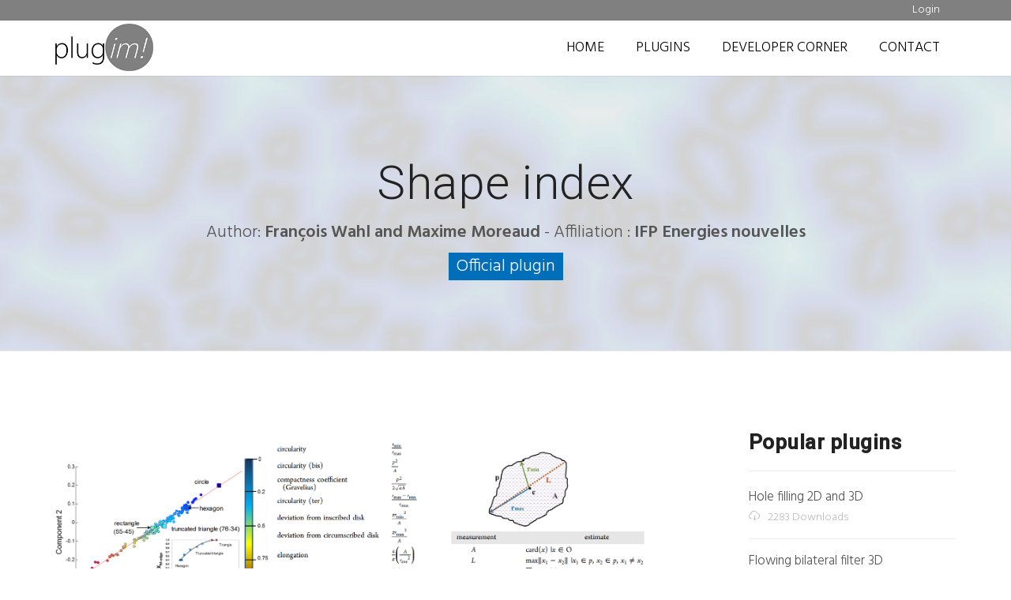

--- FILE ---
content_type: text/html; charset=UTF-8
request_url: https://www.plugim.fr/plugin/116
body_size: 3608
content:
<!doctype html>
<html>
    <head>
        <meta charset="utf-8">
        <meta name="viewport" content="width=device-width, initial-scale=1.0">
        <meta name="description" content="">
        <meta name="keywords" content="">
        
        <title>plug im ! - Shape index</title>
                <link href="/lib/bootstrap/css/bootstrap.min.css?v1" rel="stylesheet">
        <link href="/css/style.css?v1" rel="stylesheet">
        <link href="/css/magnific-popup.css?v1" rel="stylesheet">
        <link href="/css/iconfont-style.css?v1" rel="stylesheet">
        <link href="/js/animations/animate.css?v1" rel="stylesheet">
        <link href="/css/bootstrap-datepicker3.min.css?v1" rel="stylesheet">
        
        <link rel="icon" href="/images/favicons/favicon.png?v1">
        <link rel="apple-touch-icon" href="/images/favicons/apple-touch-icon.png?v1">
        <link rel="apple-touch-icon" sizes="72x72" href="/images/favicons/apple-touch-icon-72x72.png?v1">
        <link rel="apple-touch-icon" sizes="114x114" href="/images/favicons/apple-touch-icon-114x114.png?v1">
                
        <!--[if lt IE 9]>
        <script src="/js/html5shiv.js?v1"></script>
        <script src="/js/respond.min.js?v1"></script>
        <![endif]-->

        <!-- Matomo -->
            <script type="text/javascript">
                var _paq = window._paq = window._paq || [];
                /* tracker methods like "setCustomDimension" should be called before "trackPageView" */
                _paq.push(["setDoNotTrack", true]);
                _paq.push(['trackPageView']);
                _paq.push(['enableLinkTracking']);
                (function() {
                    var u="https://analytics.fb-graphiklab.com/";
                    _paq.push(['setTrackerUrl', u+'matomo.php']);
                    _paq.push(['setSiteId', '6']);
                    var d=document, g=d.createElement('script'), s=d.getElementsByTagName('script')[0];
                    g.type='text/javascript'; g.async=true; g.src=u+'matomo.js'; s.parentNode.insertBefore(g,s);
                })();
            </script>
        <!-- End Matomo Code -->
            <script type="text/x-mathjax-config">
        MathJax.Hub.Config({
        extensions: ["tex2jax.js"],
        jax: ["input/TeX","output/HTML-CSS"],
        tex2jax: {inlineMath: [["$","$"],["\\(","\\)"]]}
        });
    </script>
    <script type="text/javascript" src="https://cdnjs.cloudflare.com/ajax/libs/mathjax/2.7.5/MathJax.js"></script>
    </head>

    <body data-spy="scroll" data-target=".navMenuCollapse">

        <!--PRELOADER-->
        <div id="preloader">
            <div class="loading-data"></div>
        </div>

        <div id="wrap">
            <!-- NAVIGATION -->
                        <nav id="usermenu" class="navbar bg-color1 dark-bg">
                <div class="container">
                    <div class="collapse navbar-collapse navMenuCollapse">
                        <ul class="nav">
                            <li><a href="/login">Login</a></li>
                        </ul>
                    </div>
                </div>
            </nav>
                        <nav id="sitemenu" class="navbar">
                <div class="container">
                    <button class="navbar-toggle menu-collapse-btn collapsed" data-toggle="collapse" data-target=".navMenuCollapse">
                        <span class="icon-bar"></span>
                        <span class="icon-bar"></span>
                        <span class="icon-bar"></span>
                    </button>
                    <a class="navbar-brand goto" href="/"><img src="/images/logo-plugim.png?v1" alt="plug im !" height="60"></a>
                    <div class="collapse navbar-collapse navMenuCollapse">
                        <ul class="nav">
                            <li><a href="/">Home</a></li>
                            <li><a href="/plugin/list">Plugins</a></li>
                            <li><a href="/developer-corner/list">Developer corner</a></li>
                            <li><a href="/contact">Contact</a></li>
                        </ul>
                    </div>
                </div>
            </nav>

            <div id="content">    <!-- PAGE HEADER -->
    <header id="page-header" class="parallax-window" data-parallax="scroll" data-iosFix="true" data-image-src="/images/bg6.jpg?v1">
        <div class="container">
            <div class="row">
                <div class="col-md-12 wow fadeInUp" data-wow-duration="1s" data-wow-delay="0.25s">
                    <h1>Shape index</h1>
                    <p>Author: <strong>François Wahl and Maxime Moreaud</strong> - Affiliation : <strong>IFP Energies nouvelles</strong></p>
                    <p>
                                                                                    <span class="plugins-official">Official plugin</span>
                                                                                                </p>
                </div>
            </div>
        </div>
    </header>

    <noscript>
        <div style="color:#CC0000; text-align:center">
        <b>Warning: <a href="http://www.mathjax.org/">MathJax</a>
        requires JavaScript to process the mathematics on this page.<br />
        If your browser supports JavaScript, be sure it is enabled.</b>
        </div>
        <hr>
    </noscript>

    <!-- SINGLE POST BLOCK -->
    <section class="inner-page">
        <div class="container">
            <div class="row">
                <div class="col-md-8 single-post">
                    <div class="post-media wow fadeInUp" data-wow-duration="1s" data-wow-delay="0.25s">
                        <img src="/upload/20230130/63d7a763e7897.PNG?v1" alt="" class="img-responsive">
                    </div>
                    <div class="post-content">
                        <p>This module provides a wide variety of 2D shape descriptors of binary objects, and a shape index. This shape index was determined by statistical analysis of the CoMoS nanolayers shapes principal component analysis processing identified from HR HAADF-STEM images. This shape index, reflecting the isotropic/anisotropic degree of the nanolayers’ morphology, is directly linked to the nature of active M- and S-edges exposed by the CoMoS nanolayers, as proposed by DFT calculations. <br />
<br />
If you use this plugin, please cite: <br />
B. Baubet et al. Quantitative 2D morphology–selectivity relationship of CoMoS nano-layers: a combined HR HAADF-STEM and DFT study. ACS Catalysis  6, p. 1081−92 (2016).<br />
<br />
In memory of Francois.</p>
                        <div class="modules-buttons wow fadeInUp" data-wow-duration="1s" data-wow-delay="0.25s">
                                                            <p>
                                    <a class="btn btn-default" target="_blank" href="https://pubs.acs.org/doi/10.1021/acscatal.5b02628"><i class="icon icon-info"></i> B. Baubet et al. Quantitative 2D morphology–selectivity relationship of CoMoS nano-layers: a combined HR HAADF-STEM and DFT study. ACS Catalysis  6, p. 1081−92 (2016).</a>
                                </p>
                                                                                                                                            <p>
                                <a class="btn btn-lg btn-primary" href="/plugin-download/116"><i class="icon icon-cloud-download"></i> Download</a>
                            </p>
                            <p>
                                1014 Downloads
                            </p>
                        </div>
                                                    <div>
                                <h3 class="title">Other plugins</h3>
                                                                    <p>
                                        <a class="btn btn-default" href="/plugin/51"><i class="icon icon-info"></i> Thickness analysis</a>
                                    </p>
                                                            </div>
                                            </div>
                    <!-- COMMENTS -->
                    



<!-- COMMENTS -->
    <div id="comments">
        <div class="row">
            <h3 class="title">Comments</h3>
                            <p class="logininfo">You must be <a href="/login">logged in</a> to post a comment.</p>
                    </div>
                
        <div class="row">
                    </div>

        
            </div>
                </div>    
                <!-- SIDEBAR -->
                					<!-- SIDEBAR -->
					<aside class="col-md-3 col-md-offset-1 blog-sidebar">
						<div class="widget popular">
							<h3>Popular plugins</h3>
							<ul>
																	<li>
										<a href="/plugin/21">Hole filling 2D and 3D</a>
										<div class="post-info">
											<div><i class="icon icon-cloud-download"></i>2283 Downloads</div>
										</div>
									</li>
																	<li>
										<a href="/plugin/13">Flowing bilateral filter 3D</a>
										<div class="post-info">
											<div><i class="icon icon-cloud-download"></i>2224 Downloads</div>
										</div>
									</li>
																	<li>
										<a href="/plugin/34">3D histogram automatic segmentation</a>
										<div class="post-info">
											<div><i class="icon icon-cloud-download"></i>2109 Downloads</div>
										</div>
									</li>
															</ul>
						</div>
						<div class="widget latest">
							<h3>Latest plugins</h3>
							<ul>
																	<li>
										<a href="/plugin/124">ADS-net: Accelerated Physisorption Prediction via Deep Learning</a>
										<div class="post-info">
											<div><i class="icon icon-clock"></i>2025/04/28</div>
										</div>
									</li>
																	<li>
										<a href="/plugin/123">Smooth surface interpolation method capable of handling discontinuities</a>
										<div class="post-info">
											<div><i class="icon icon-clock"></i>2025/02/10</div>
										</div>
									</li>
																	<li>
										<a href="/plugin/122">Alumina spatial hetereogeneity quantification assisted by deep learning</a>
										<div class="post-info">
											<div><i class="icon icon-clock"></i>2024/06/06</div>
										</div>
									</li>
															</ul>
						</div>
					</aside>
            </div>
        </div>
    </section>


		<!-- DOWNLOAD FREE MODULES 2 -->
        <!-- DOWNLOAD FREE MODULES -->
<section id="free-modules2" class="bg-color2 dark-bg text-center">
    <div class="container">
        <div class="row">
            <div class="col-md-8 wow fadeInLeft" data-wow-duration="1s" data-wow-delay="0.25s">
                <h3>Developers, create <strong>your own plugin</strong> for plug im !</h3>
            </div>
            <div class="col-md-4 wow fadeInRight" data-wow-duration="1s" data-wow-delay="0.25s">
                <!--<a href="#" class="btn btn-primary-white disabled"><i class="icon icon-settings"></i> Developer corner</a> coming soon <i class="icon icon-caution"></i>-->
            </div>
        </div>
    </div>
</section>

</div>

            <!-- FOOTER -->
            <footer class="text-right bg-color1 dark-bg">
                <div class="container">
                    <div class="row">
                        <div class="col-md-12">
                            <span>plug im ! is developped and provided by IFPEN<br><a href="/legal-notice">Legal Notice</a></span>
                        </div>
                    </div>
                </div>
            </footer>
        </div>
        <!-- /#wrap -->

        <!-- MODALS BEGIN-->
        <div class="modal fade" id="modalMessage" tabindex="-1" role="dialog" aria-hidden="true">
            <div class="modal-dialog">
                <div class="modal-content">
                    <button type="button" class="close" data-dismiss="modal" aria-hidden="true">×</button>
                    <h3 class="modal-title">&nbsp;</h3>
                </div>
            </div>
        </div>
        <!-- MODALS END-->

        <!-- JavaScript -->
                <!-- jQuery -->
        <script src="https://code.jquery.com/jquery-1.12.4.min.js" integrity="sha256-ZosEbRLbNQzLpnKIkEdrPv7lOy9C27hHQ+Xp8a4MxAQ=" crossorigin="anonymous"></script>
        <!-- JavaScript Boostrap plugin -->
        <script src="/lib/bootstrap/js/bootstrap.min.js?v1"></script>
        <script src="/js/parallax.min.js?v1"></script>
        <script src="/js/jquery.magnific-popup.min.js?v1"></script>
        <script src="/js/animations/wow.min.js?v1"></script>
        <script src="/js/bootstrap-datepicker.min.js?v1"></script>
        <script src="/js/custom.js?v1"></script>
            </body>

</html>

--- FILE ---
content_type: text/css
request_url: https://www.plugim.fr/css/style.css?v1
body_size: 8910
content:
@import url(https://fonts.googleapis.com/css?family=Hind:600,300);
@import url(https://fonts.googleapis.com/css?family=Roboto:500,100,300);

/*----------------------------------------------------------------------------------------
						FONT (OPEN SANS) IMPORT FROM GOOGLE FONTS 
-----------------------------------------------------------------------------------------*/
/*----------------------------------------------------------------------------------------
						COMMON STYLES
-----------------------------------------------------------------------------------------*/

body {
	font-family: 'Hind', sans-serif;
	font-size: 17px;
	font-weight: lighter;
	line-height: 1.5;
	color: #555;
	background: #fff;
}

#wrap {
	overflow: hidden;
}

section,
header {
	padding-top: 150px;
	padding-bottom: 150px;
	position: relative;
	overflow: hidden;
	z-index: 1;
	border-bottom: 1px solid #e8e8e8;
}

section.dark-bg,
header.dark-bg,
.no-sep{
	border-bottom: none;
}

.container,
.container-fluid {
	position: relative;
	z-index: 1;
}

a,
a:hover,
a:focus {
	color: inherit;
	text-decoration: none;
	outline: 0;
	-webkit-transition: all 0.25s ease-out;
	-moz-transition: all 0.25s ease-out;
	-ms-transition: all 0.25s ease-out;
	-o-transition: all 0.25s ease-out;
	transition: all 0.25s ease-out;
}

h1,
h2,
h3,
h4,
h5 {
	color: #222;
	line-height: 1.2;
	font-family: 'Roboto', sans-serif;
	font-weight: 100;
	letter-spacing: 0.5px;
}

h1 {
	font-size: 60px;
}

h2 {
	font-size: 44px;
	margin: 0 0 30px 0;
}

h3 {
	font-size: 26px;
	font-weight: 300;
}

h4 {
	font-size: 20px;
	font-weight: 300;
	margin: 10px 0 20px 0;
}

h5 {
	color: #006eb9;
	font-size: 18px;
	font-weight: lighter;
	margin: 10px 0 20px 0;
}

.dark-bg h1,
.dark-bg h2,
.dark-bg h3,
.dark-bg h4 {
	color: #fff;
}

.dark-bg {
	color: #fff;
}

ul {
	margin: 0;
	padding: 0px;
	list-style: none;
}

blockquote {
	padding: 40px;
	display: block;
	position: relative;
	overflow: hidden;
	text-align: left;
	border-radius: 15px;
	border: 1px solid #e8e8e8;
}

blockquote small {
	text-align: inherit;
	padding: 30px 0 0 0;
	color: #aaa;
}

code {
	padding: 20px 20px 20px 80px;
	display: block;
	position: relative;
	text-align: left;
	border-radius: 15px;
	border: 1px solid #e8e8e8;
	color: #03C;
	background: none;
	overflow: auto;
}

code:before {
	content: '</>';
	font-size: 16px;
	font-weight: bold;
	padding-top: 20px;
	display: block;
	position: absolute;
	width: 60px;
	left: 0px;
	top: 0;
	bottom: 0;
	text-align: center;
	color: #ccc;
	background: #f8f8f8;
}

hr {
	margin-top: 20px;
	margin-bottom: 20px;
    border-color:rgba(0,0,0,0.15);
}

.dark-bg hr{
    border-color:rgba(255,255,255,0.4);
}

.table > thead > tr > th,
.table > tbody > tr > th,
.table > tfoot > tr > th,
.table > thead > tr > td,
.table > tbody > tr > td,
.table > tfoot > tr > td {
	padding: 20px;
	border-top: 1px solid rgba(0,0,0,0.05);
}

.dark-bg .table > thead > tr > th,
.dark-bg .table > tbody > tr > th,
.dark-bg .table > tfoot > tr > th,
.dark-bg .table > thead > tr > td,
.dark-bg .table > tbody > tr > td,
.dark-bg .table > tfoot > tr > td {
	padding: 20px;
	border-top: 1px solid rgba(255,255,255,0.1);
}

.table-hover > tbody > tr:hover {
	background-color: rgba(0,0,0,0.025);
}

.dark-bg .table-hover > tbody > tr:hover {
	background-color: rgba(0,0,0,0.2);
}

::selection {
	background: #006eb9;
	color: #fff;
}
::-moz-selection {
 background: #006eb9;
 color: #fff;
}

@media (max-width: 1200px) {
section,
header {
	padding-top: 100px;
	padding-bottom: 100px;
}
}
@media (max-width: 992px) {

section,
header {
	padding-top: 80px;
	padding-bottom: 80px;
}

h1 {
	font-size: 40px;
}

h2 {
	font-size: 30px;
}

h3 {
	font-size: 24px;
}

h4 {
	font-size: 18px;
}

.row [class^=col-] {
	padding-bottom: 40px;
}

.row.no-dev [class^=col-],
 .row [class^=col-sm-] {
	padding-bottom: 0px;
}

.row [class^=col-]:last-child {
	padding-bottom: 0;
}
}
@media (max-width: 767px) {

.row [class^=col-sm-] {
	padding-bottom: 40px;
}
}

/*----------------------------------------------------------------------------------------
						FORM STYLES
-----------------------------------------------------------------------------------------*/

.form-group {
	margin: 0;
}

/*
.form-group .btn {
	font-size: inherit;
	padding: 20px;
}

.form-group input,
.input-group input,
.form-group textarea,
button {
	color: #222;
	box-shadow: none;
	-webkit-appearance: none;
    -moz-appearance: none;
    -ms-appearance: none;
    -o-appearance: none;
    appearance: none;
	border: 0;
	border-radius: 0;
}
*/

.form-group.select-group select::-ms-expand {
    display: none;
}

.form-group.select-group select{
    border-radius:0;
    border:none;
    outline:none;
    box-shadow: none;
    display: inline-block;
    -webkit-appearance: none;
    -moz-appearance: none;
    -ms-appearance: none;
    -o-appearance: none;
    appearance: none;
    cursor:pointer;
}
.form-group.select-group{
    position:relative
}
.form-group.select-group:before{
    content:'';
    position:absolute;
    bottom:53%;
    right:8px;
    width: 0;
    height: 0;
    border-style: solid;
    border-width: 0 4px 4px 4px;
    border-color: transparent transparent #888 transparent;
}
.form-group.select-group:hover:before{
    border-color: transparent transparent #444 transparent;
}
.form-group.select-group:after{
    content:'';
    position:absolute;
    top:53%;
    right:8px;
    width: 0;
    height: 0;
    border-style: solid;
    border-width: 4px 4px 0 4px;
    border-color: #888 transparent transparent transparent;
}
.form-group.select-group:hover:after{
    border-color: #444 transparent transparent transparent;
}
.form-group.select-group:before,
.form-group.select-group:after{
    -webkit-transition: all 0.25s ease-in;
	-moz-transition: all 0.25s ease-in;
	-ms-transition: all 0.25s ease-in;
	-o-transition: all 0.25s ease-in;
	transition: all 0.25s ease-in;
}
.placeholdersjs,
option[disabled] {
	color: #aaa !important;
}

input.form-control,
select.form-control,
.form-group.select-group select,
.input-group input:focus,
.form-group input:focus,
textarea.form-control {
	border-bottom: 1px solid rgba(0, 0, 0, 0.07);
	/*padding: 20px 25px 20px 10px;
	line-height: 1.6;*/
	font-size: inherit;
	height: auto;
	width: 100%;
	background: none;
	color: inherit;
	margin-bottom: 12px;
}

textarea.form-control {
	resize: vertical;
}

form button {
	margin-top: 40px;
}

form label {
	display: block;
	font-size: 14px;
	font-weight: normal;
	position: relative;
	margin: 0;
}

form label.error {
	background: #e44646;
	color: #fff;
	padding: 5px 10px;
}

form label.valid {
	display: none !important;
}

.dark-bg form,
.dark-bg form .form-control {
	border-color: rgba(255, 255, 255, 0.2);
}

.form-container {
	background: #fff;
	padding: 40px;
	border-radius: 3px;
}

.dark-bg .form-container {
	background: #252830;
}

.form-container form {
	margin: 0 0 40px 0;
}

.form-container .title,
.form-container p,
.form-container small {
	margin: 0 0 40px 0;
}

.form-container *:last-child {
	margin-bottom: 0;
}

form.line-form{
	border:none;
}

form.line-form input,
form.line-form input:focus,
form.line-form select.form-control,
form.line-form select.form-control:focus{
	border-top:1px solid #eee;
	border-bottom:1px solid #eee;
	color:#555;
}

form.line-form select.form-control,
form.line-form select.form-control:focus {
    height:69px;
}

form.line-form .form-control{
	background: #fff;
	padding: 20px 25px;
	border-right:none;
	border-left:none;
}


form.line-form > div:first-child .form-control{
	border-radius: 3px 0 0 3px;
	border-left:1px solid #eee;
}

form.line-form button,
form.line-form button:hover,
form.line-form button:focus {
	height: 69px;
	font-size:inherit;
	line-height: 24px;
	padding: 20px 25px;
	border-radius: 0 3px 3px 0;
	border-left:none;
	overflow: hidden;
	margin:0;
}

form.line-form button .icon{
	font-size:24px;
}

form.line-form button.btn-primary-white,
form.line-form button.btn-primary-white:hover,
form.line-form button.btn-primary-white:focus,
form.line-form button.btn-primary-white:active{
	border:1px solid #eee;
	border-left:none;
}

form.line-form label.error {
	margin:10px 0 0 0;
	display:inline-block;
	padding:10px 20px;
}

form.line-form.two-fields .form-group{
	float:left;
	width:40%;
}

form.line-form.five-fields .form-group{
	float:left;
	width:16.66%;
}

form.line-form .form-control{
	border-left:1px solid #eee;
}

form.line-form .input-daterange input:last-child,
form.line-form .input-daterange input:first-child{
    border-radius: 0;
}

form.line-form.two-fields button{
	float:left;
	width:20%;
}

form.line-form.five-fields button{
	float:left;
	width:16.66%;
}

.dark-bg form.line-form .form-control{
	border-color:#eee;
}

@media (max-width: 767px) {
	form.line-form.two-fields .form-group,
	form.line-form.two-fields button,
    form.line-form.five-fields .form-group,
	form.line-form.five-fields button{
		float:none;
		width:100%;
		border-radius:0;
	}
	
	form.line-form.two-fields .form-group input,
    form.line-form.five-fields .form-group input{
		border:none;
	}
	 
	form.line-form.two-fields .form-group:first-child input,
    form.line-form.five-fields .form-group:first-child input{
		border-bottom:1px solid #eee;
		border-right:none;
		border-radius:0;
	}
}


/*----------------------------------------------------------------------------------------
						DATA LIST STYLE
----------------------------------------------------------------------------------------*/

.data-list li,
.data-list-alt li{
	padding-left: 45px;
	padding-bottom: 30px;
	position: relative;
}

.data-list .icon,
.data-list-alt .icon {
	position: absolute;
	top: 0;
	left: 0;
	font-size: 130%;
	opacity: 0.4;
}
.data-list-alt li {
	border-top:1px solid rgba(0,0,0,0.05);
	padding-top:15px;
	padding-bottom:15px;
}
.data-list-alt .icon {
	top:15px;
}
@media (max-width: 992px) {

.data-list li {
	padding-left: 0;
}

.data-list .icon {
	position: relative;
	display: block;
	top: auto;
	left: auto;
	padding-bottom: 10px;
	margin: 0;
}
}

/*----------------------------------------------------------------------------------------
						BUTTONS STYLES
-----------------------------------------------------------------------------------------*/

.btn:focus,
.btn:active:focus,
.btn.active:focus {
	outline: 0px auto -webkit-focus-ring-color;
}

.input-group-btn:last-child > .btn,
.input-group-btn:last-child > .btn-group {
	margin-left: 0;
}

.btn {
	font-size: inherit;
	-webkit-transition: all 0.25s ease-in;
	-moz-transition: all 0.25s ease-in;
	-ms-transition: all 0.25s ease-in;
	-o-transition: all 0.25s ease-in;
	transition: all 0.25s ease-in;
}

.btn-sm, 
.btn-group-sm > .btn {
	font-size:14px;
	padding:3px 7px;
}

.btn-lg,
.btn-group-lg > .btn {
	padding: 22px 35px;
	font-size: inherit;
	font-size: 20px;
	border-radius: 5px;
}

.btn-primary {
	background: #006eb9;
	border-color: #006eb9;
}

.btn-primary:hover,
.btn-primary:focus,
.btn-primary:active {
	background: #005b99;
	border-color: #005b99;
}

.btn-primary-white {
	background: #fff;
	border-color: #fff;
	color: #006eb9;
}

.btn-primary-white:hover,
.btn-primary-white:focus,
.btn-primary-white:active {
	background: #fff;
	border-color: #fff;
	color: #006eb9;
}

.btn-default {
	border: 1px solid #006eb9;
	color: #006eb9;
	background: none;
}

.btn-default:hover,
.btn-default:focus,
.btn-default:active {
	border: 1px solid #006eb9;
	color: #006eb9;
	background: none;
}

.btn-default-white,
.btn-default-white:hover,
.btn-default-white:focus,
.btn-default-white:active {
	border: 1px solid #fff;
	color: #fff;
	background: none;
}

.download-btn,
.download-btn:hover,
.download-btn:active,
.download-btn:visited {
	display: inline-block;
	position: relative;
	border-radius: 5px;
	background: #000;
	color: #fff;
	overflow: hidden;
	text-align: left;
	padding: 15px 25px 12px 75px;
	font-size: 13px;
	line-height: 1.1;
	vertical-align: middle;
}

.download-btn b {
	display: block;
	padding-top: 4px;
	font-size: 25px;
	font-weight: lighter;
	white-space: nowrap;
}

.download-btn .icon {
	font-size: 40px;
	position: absolute;
	top: 15px;
	left: 20px;
}

a.read-more {
	display: inline-block;
	padding: 0px 5px;
	margin: 0 0 -4px 5px;
	font-size: 16px;
	font-weight: bold;
	line-height: 1;
	border-radius: 2px;
	letter-spacing: 3px;
}

a.read-more:hover {
	color: #006eb9;
}

.btn,
.download-btn {
	margin-bottom: 2px;
	margin-top: 2px;
}

.marker-circle{
    display:inline-block;
    background:url(../images/marker-circle-dark.png) center no-repeat;
    background-size:contain;
    padding:40px 0;
    text-align:center;
}
.dark-bg .marker-circle{
    background:url(../images/marker-circle-light.png) center no-repeat;
    background-size:contain;
}


.marker-arrow-left{
    display:inline-block;
    background:url(../images/marker-arrow-left-dark.png) left no-repeat;
    padding-left:150px;
    text-align:right;


}
.dark-bg .marker-arrow-left{
    background:url(../images/marker-arrow-left-light.png) left no-repeat;
}

.marker-arrow-right{
    display:inline-block;
    background:url(../images/marker-arrow-right-dark.png) right no-repeat;
    padding-right:150px;
    text-align:left;
}
.dark-bg .marker-arrow-right{
    background:url(../images/marker-arrow-right-light.png) right no-repeat;
}

.marker-arrow-down{
    display:inline-block;
    background:url(../images/marker-arrow-down-dark.png) center top no-repeat;
    padding-top:125px;
}
.dark-bg .marker-arrow-down{
    background:url(../images/marker-arrow-down-light.png) center top no-repeat;
}

.marker-arrow-up{
    display:inline-block;
    background:url(../images/marker-arrow-up-dark.png) center bottom no-repeat;
    padding-bottom:125px;
}
.dark-bg .marker-arrow-up{
    background:url(../images/marker-arrow-up-light.png) center bottom no-repeat;
}

/*----------------------------------------------------------------------------------------
						BACKGROUND TYPE STYLES
-----------------------------------------------------------------------------------------*/

.bg-color1 {
	background-color: #808080;
}

.bg-color2 {
	background-color: #006eb9;
}

.bg-color3 {
	background-color: #f8f9fb;
}

.cover-bg,
.fixed-bg,
.pattern-bg,
.contain-bg {
	background-repeat: no-repeat;
	background-position: center;
	background-size: cover;
}

.contain-bg {
	background-size: contain;
	background-position: center bottom;
}

.fixed-bg {
	background-attachment: fixed;
}

.pattern-bg {
	background-repeat: repeat;
	background-size: auto;
}

@media only screen and (-webkit-min-device-pixel-ratio: 2) and (max-device-width: 1024px) {

.fixed-bg {
	background-attachment: scroll !important;
}
}

/*----------------------------------------------------------------------------------------
						TITLE STYLES
-----------------------------------------------------------------------------------------*/

.title {
	margin: 0 0 60px 0;
}

h3.title,
h4.title {
	margin: 0 0 30px 0;
}

h1.sub-title,
h2.sub-title,
h3.sub-title,
h4.sub-title {
	color: #006eb9;
	margin: 0 0 60px 0;
}

.bg-color2 .sub-title{
	color:#fff;
}

.big-title,
.giant-title,
.mega-title{
	font-size: 70px;
	font-weight: 100;
	text-transform: uppercase;
	margin-bottom: 70px;
}

.giant-title {
	font-size: 110px;
}

.mega-title {
	font-size: 200px;
}

.mega-title .icon{
	font-size:80%;
}

.big-title.zero-bottom,
.giant-title.zero-bottom {
	margin-bottom: 0;
}

.icon {
	margin-right: 10px;
}
.icon.admin {
	margin-right: 0;
}

.btn .icon {
	vertical-align:middle;
}

.right-icon {
	margin-left: 10px;
	margin-right: 0;
}

.big-icon {
	display: inline-block;
	font-size: 64px;
}

.center-icon {
	margin-right: auto;
	margin-left: auto;
}

.big-right-icon {
	font-size: 64px;
	margin-left: 10px;
	margin-right: 0;
}

.border-block{
	border:1px solid rgba(0,0,0,0.1);
	padding:30px;
}
.dark-bg .border-block{
	border:1px solid rgba(255,255,255,0.3);
}

.text-highlight{
	background:rgba(0,0,0,0.5);
	padding:0 20px;
}

.text-small{
	font-size: 70%;
}

.trans-link a{
    opacity:0.5;
}

.trans-link a:hover{
    opacity:1;
}

@media (max-width: 767px) {
.big-title,
.giant-title {
	font-size: 40px;
}
.mega-title {
	font-size: 100px;
}
}

/*----------------------------------------------------------------------------------------
						TOGGLES STYLES
-----------------------------------------------------------------------------------------*/

.panel {
	border: 1px solid rgba(0,0,0,0.1);
	box-shadow: none;
	-webkit-box-shadow: none;
	border-radius: 0;
	background-color: #fff;
}

a.panel-heading {
	display: block;
	position: relative;
	border-bottom: 1px solid rgba(0,0,0,0.1);
	font-weight: bold;
	padding: 20px 60px 20px 25px;
	color: #006eb9;
	text-align: left;
}

a.panel-heading:after {
	content: "";
	display: block;
	position: absolute;
	top: 31px;
	right: 25px;
	height: 10px;
	width: 10px;
	border-left: 1px solid rgba(0,0,0,0.2);
	border-top: 1px solid rgba(0,0,0,0.2);
	transform: rotate(45deg);
	-webkit-transform: rotate(45deg);
	-moz-transform: rotate(45deg);
	-ms-transform: rotate(45deg);
	-o-transform: rotate(45deg);
}

a.panel-heading.collapsed:after {
	top: 25px;
	border: none;
	border-right: 1px solid rgba(0,0,0,0.2);
	border-bottom: 1px solid rgba(0,0,0,0.2);
}

.panel-body {
	padding: 40px;
}

.dark-bg .panel {
	background-color: #202229;
}

.dark-bg a.panel-heading:after {
	border-color: rgba(255,255,255,0.2);
}



/*----------------------------------------------------------------------------------------
						TABS STYLES
-----------------------------------------------------------------------------------------*/

.nav-tabs-round{
    display:block;
    padding:30px 0;
}

.nav-tabs-round li{
    display:inline-block;
}

.nav-tabs-round li a{
    border-radius:40px;
    border:1px solid transparent;
    display:block;
    padding:15px 25px;
    margin-bottom:2px;
}

.nav-tabs-round > li.active > a, .nav-tabs-round > li.active > a:hover, .nav-tabs-round > li.active > a:focus{
    border:1px solid #006eb9;
    color: #006eb9;
    background:none;
}

.nav-tabs li a {
	padding: 20px 25px;
	font-weight: bold;
    display:block;
}

.nav-tabs li.active a,
.nav-tabs li.active a:hover,
.nav-tabs li.active a:focus {
	color: #006eb9;
}

.nav-tabs li a:hover {
	background: none;
}

.tab-content {
	padding: 35px 25px;
    background-color:#fff;
}

.tab-content-border{
    padding:20px;
    border:1px solid #ddd;
    border-top:none;
}

.tab-content-zero{
    padding:0;
}

.tab-content-border .data-list{
    margin:40px 0 0 40px;}


@media (max-width: 767px) {

.nav-tabs > li {
	float: none;
}

.nav-tabs > li a {
	display: block;
	border-top: 1px solid #ddd;
	border-right: 1px solid #ddd;
	border-left: 1px solid #ddd;
	border-radius: 0;
	margin: 0;
}

.nav-tabs li:first-child a {
	border-radius: 4px 4px 0 0;
}

.nav-tabs > li a:hover,
 .nav-tabs > li.active > a,
 .nav-tabs > li.active > a:hover,
 .nav-tabs > li.active > a:focus {
	border-color: #ddd;
}
}
@media (max-width: 992px) {
    .tab-content-border .data-list{
        margin:40px 0 0 0;}
}

/*----------------------------------------------------------------------------------------
						PRELOADER STYLES
----------------------------------------------------------------------------------------*/

#preloader {
	top: 0;
	right: 0;
	bottom: 0;
	width: 100%;
	height: 100%;
	left: 0;
	position: fixed;
	z-index: 9999;
}

#preloader:not(.dark-bg) {
	background: #fff;
}

#preloader .loading-data {
	position: absolute;
	top: 50%;
	left: 50%;
	width: 36px;
	height: 36px;
	margin: -18px 0 0 -18px;
	text-align: center;
	border-radius: 50%;
	border: 2px solid #006eb9;
	border-top-color: rgba(0,192,255,0);
	-webkit-animation: loader-animation 0.8s infinite linear;
	animation: loader-animation 1s infinite linear;
	-webkit-animation-fill-mode: both;
	animation-fill-mode: both;
}
@-webkit-keyframes 
loader-animation {
 from {
 transform: rotate(0deg);
 -webkit-transform: rotate(0deg);
}

to {
	transform: rotate(360deg);
	-webkit-transform: rotate(360deg);
}
}
@keyframes 
loader-animation {
 from {
 transform: rotate(0deg);
 -webkit-transform: rotate(0deg);
}

to {
	transform: rotate(360deg);
	-webkit-transform: rotate(360deg);
}
}

/*----------------------------------------------------------------------------------------
						MODAL POPUP STYLES
----------------------------------------------------------------------------------------*/

.modal {
	overflow-y: auto;
	text-align: center;
}

.modal-content {
	padding: 100px 20px;
	box-shadow: none;
	-webkit-box-shadow: none;
	border-radius: 4px;
	border: 0;
}

.modal-title {
	margin: 0;
}

.modal-title .icon {
	font-size: 48px;
	line-height: 48px;
	display: block;
	margin: 0 0 40px 0;
	color: #006eb9;
}


.modal-title .icon.icon-ban {
	color: #e44646;
}

.modal-open {
	overflow: auto;
}

.modal-content .close {
	position: absolute;
	top: 10px;
	right: 15px;
}

.close {
	font-family: inherit;
	font-size: 32px;
	font-weight: 100;
	text-shadow: none;
}

.close:focus {
	outline: 0px auto -webkit-focus-ring-color;
}

#modalVideo .modal-content .close {
	position: relative;
	display: block;
	float: none;
	right: auto;
	top: auto;
	margin: -5px auto 5px auto;
}

#modalVideo .container {
	margin-top: 50px;
}

#modalVideo .modal-content {
	padding: 10px;
}
@media (max-width: 767px) {

#modalVideo .container {
	margin-top: 20px;
}
}

/*----------------------------------------------------------------------------------------
						CAROUSEL SLIDER STYLES
----------------------------------------------------------------------------------------*/

.carousel {
	position: static;
    padding-bottom: 50px;
}

.carousel-indicators {
    display:table;
	font-size: 0;
	line-height: 0;
    width:100%;
    left:0;
    margin:0;
    bottom:0;
}

.carousel-indicators li,
.carousel-indicators .active {
	display:table-cell;
    width:auto;
	height: 8px;
	margin: 0;
	text-indent: -999px;
	border: none;
	border-radius: 0px;
	cursor: pointer;
	background-color: #000;
	opacity: 0.15;
}

.carousel-indicators .active {
	background-color: #006eb9;
	opacity: 1;
}

.carousel-control {
	position: absolute;
	top: auto;
	left: 0;
	bottom: 0;
	height: 50px;
	width: 50%;
	opacity: 0.25;
	filter: alpha(opacity=25);
}

.carousel-control.left,
.carousel-control.right {
	background: rgba(0,0,0,0.05);
}

.dark-bg .carousel-control.left,
.dark-bg .carousel-control.right {
	background: rgba(0,0,0,0.5);
}

.carousel-control .arrow {
	display: block;
	position: absolute;
	top: 50%;
	margin-top: -10px;
	height: 20px;
	width: 20px;
	background: none;
	border-top: 1px solid #444;
	border-right: 1px solid #444;
}

.dark-bg .carousel-control .arrow {
	border-top: 1px solid #FFF;
	border-right: 1px solid #FFF;
}

.carousel-control.left .arrow {
	transform: rotate(-135deg);
	-webkit-transform: rotate(-135deg);
	left: 50%;
}

.carousel-control.right .arrow {
	transform: rotate(45deg);
	-webkit-transform: rotate(45deg);
	right: 50%;
}

.full-slider,
.full-slider .carousel {
    padding:0;
}


/*----------------------------------------------------------------------------------------
						ITEM LIST STYLES
----------------------------------------------------------------------------------------*/

.item-list-right li,
.item-list-left li {
	position: relative;
}

.item-list-right li {
	padding: 0 75px 60px 45px;
	text-align: right;
}

.item-list-left li {
	padding: 0 45px 60px 75px;
	text-align: left;
}

.item-list-center li {
	padding: 0 40px 60px 40px;
	text-align: center;
}

.item-list-border li {
	border:1px solid rgba(0,0,0,0.1);
	padding:40px;
	margin-bottom:30px;
	-webkit-transition: all 0.25s ease-in-out;
	-moz-transition: all 0.25s ease-in-out;
	-ms-transition: all 0.25s ease-in-out;
	-o-transition: all 0.25s ease-in-out;
	transition: all 0.25s ease-in-out;
}

.item-list-border-alt li{
	background:rgba(255,255,255,0.95);
}

.dark-bg .item-list-border-alt li{
	background:rgba(0,0,0,0.5);
}

.item-list-border li:hover{
	border:1px solid rgba(0,0,0,0.4);
}

.dark-bg .item-list-border li {
	border:1px solid rgba(255,255,255,0.1);
}
.dark-bg  .item-list-border li:hover{
	border:1px solid rgba(255,255,255,0.4);
}

.item-list-border li .big-icon{
	font-size:48px;
	opacity:0.5;
}

.item-list li{
    padding-bottom: 60px;
}
.item-list-small li {
	padding-bottom: 30px;
}

.item-list-right li .icon,
.item-list-left li .icon {
	font-size: 48px;
	position: absolute;
	display: inline-block;
	top: 0;
	color: #006eb9;
}

.item-list-right li .img-icon,
.item-list-left li .img-icon {
	position: absolute;
	display: inline-block;
	top: 0;
	max-width: 50px;
	height: auto;
}

.item-list-right li .num-icon,
.item-list-left li .num-icon {
	font-size: 22px;
	font-style: normal;
	position: absolute;
	display: inline-block;
	height: 50px;
	width: 50px;
	border: 1px solid #006eb9;
	border-radius: 50%;
	overflow: hidden;
	text-align: center;
	line-height: 50px;
	top: 0;
	color: #006eb9;
}

.item-list-right li .icon,
.item-list-right li .img-icon,
.item-list-right li .num-icon {
	right: 0;
}

.item-list-left li .icon,
.item-list-left li .img-icon,
.item-list-left li .num-icon {
	left: 0;
}

.item-list-center li .icon,
.item-list-center li img {
	display: inline-block;
	font-size: 64px;
	color: #006eb9;
	margin: 0 0 20px 0;
}

.item-list-right h3,
.item-list-left h3,
.item-list-center h3 {
	margin: 0 0 25px 0;
}

.item-list-right h3:last-child,
.item-list-left h3:last-child,
.item-list-center h3:last-child {
	margin: 0;
}

.item-list-right h4,
.item-list-left h4,
.item-list-center h4 {
	margin: 0 0 15px 0;
}

.item-list-right.item-list-big li {
	padding: 0 80px 100px 30px;
}

.item-list-left.item-list-big li {
	padding: 0 30px 60px 100px;
}

.item-list-big li .icon {
	font-size: 32px;
}

.item-list-right li:last-child,
.item-list-left li:last-child,
.item-list-center li:last-child,
.item-list li:last-child {
	padding-bottom: 0 !important;
}

.dark-bg .item-list-right p,
.dark-bg .item-list-left p,
.dark-bg .item-list-center p {
	opacity: 0.8;
}
@media (max-width: 992px) {

.item-list-right h3,
 .item-list-left h3 {
	margin: 0 0 10px 0;
}

.item-list-left li .icon,
 .item-list-right li .icon,
 .item-list-left li .img-icon,
 .item-list-right li .img-icon,
 .item-list-left li .num-icon,
 .item-list-right li .num-icon {
	position: relative;
	margin: 0 0 20px 0;
}

.item-list-left li .img-icon,
 .item-list-right li .img-icon {
	max-width: 50%;
}

.item-list-left li,
 .item-list-right li,
 .item-list li {
	padding: 0 20px 40px 20px;
	text-align: center;
}
}


/*----------------------------------------------------------------------------------------
						SCREENS STYLES
----------------------------------------------------------------------------------------*/

.screen {
	max-width: 100%;
	height: auto;
}

.container-half {
	position: absolute;
	width: 50%;
	top: 0;
	bottom: 0;
}

.container-half-right {
	right: 0;
}

.container-half-left {
	left: 0;
}

img.full-height {
	height: 100%;
	width: auto;
}

img.full-width {
	width: 100%;
	height: auto;
}
 @media (max-width: 992px) {

.container-half-right,
 .container-half-left {
	display: none;
}
}

/*----------------------------------------------------------------------------------------
						MAIN NAVIGATION STYLES
----------------------------------------------------------------------------------------*/

nav.navbar {
	min-height: 26px;
}

nav.navbar {
	border-radius: 0;
	border: none;
	margin: 0;
	box-shadow: 0px 0px 1px rgba(0,0,0,0.4);
	-webkit-box-shadow: 0px 0px 1px rgba(0,0,0,0.4);
	z-index: 2;
	-webkit-transition: all 0.5s ease-in-out;
	-moz-transition: all 0.5s ease-in-out;
	-ms-transition: all 0.5s ease-in-out;
	-o-transition: all 0.5s ease-in-out;
	transition: all 0.5s ease-in-out;
}

nav.navbar.dark-bg{
	box-shadow: none;
	-webkit-box-shadow: none;
}

nav#sitemenu {
	background: #FFF;
}

.navbar-fixed-top{
	height: 60px;
}

.navbar-collapse {
	padding: 0;
}

nav.navbar-slide {
	top: -60px;
}

nav.navbar-slide.show-menu {
	top: 0;
}

nav .info-header{
    font-size:20px;
    line-height:60px;
    float:right;
}

nav .info-header.left{
    float:left;
}

nav .info-header .btn{
    margin-left:10px;
}

@media (min-width: 992px) {
nav.navbar-slide.navbar-transparent:not(.show-menu) {
	box-shadow: none;
	-webkit-box-shadow: none;
	top: 0px;
	background-color: transparent !important;
	padding:15px 15px 0 15px;
	height:75px;
}
}

.navbar .nav,
.navbar .soc-list {
	list-style: none;
	float: right;
	z-index: 5;
	margin: 0;
}

.navbar.navbar-center .navbar-brand,
.navbar.navbar-center .nav,
.navbar.navbar-center .nav li {
	float: none;
	display: inline-block;
}

.navbar .soc-list li {
	margin: 0;
}

.navbar .soc-list .icon {
	line-height: 60px;
}

.navbar .nav li {
	float: left;
	padding: 0 5px;
}

.navbar .nav li a {
	display: block;
	font-size: 14px;
	height: 50px;
	line-height: 50px;
	padding: 0 15px;
	text-decoration: none;
	outline: none;
	background: inherit;
}

.navbar .nav li a:hover,
.navbar .nav li.active a {
	background: none;
	color: #006eb9;
}

.navbar > .container .navbar-brand,
.navbar > .container-fluid .navbar-brand {
	height: 70px;
	line-height: 70px;
	margin: 0;
	padding: 0;
	letter-spacing: 2px;
	color: #006eb9;
}

.navbar .login-panel {
	float: right;
	font-size: 0;
	margin-right:-15px;
}

.navbar .login-panel .btn {
	margin: 0;
	border-radius: 0;
	font-size: 14px;
	padding: 0 20px;
	line-height: 58px;
}

.navbar-brand img {
	display: inline-block;
	vertical-align: middle;
}

.navbar-toggle {
	float: right;
	height: 60px;
	margin: 0;
	padding: 0;
}

.navbar-center .navbar-toggle {
	width: 100%;
}

#usermenu.navbar .nav li a {
	font-size: 14px;
	height: 26px;
	line-height: 26px;
	padding: 0 15px;
	text-decoration: none;
	outline: none;
	background: inherit;
}
#usermenu.navbar .nav li a:hover,
#usermenu.navbar .nav li.active a {
	color: #FFFFFF;
}


#sitemenu.navbar .nav li a {
	font-size: 18px;
	color: #000000;
	height: 70px;
	line-height: 70px;
	padding: 0 15px;
	text-decoration: none;
	text-transform: uppercase;
	outline: none;
	background: inherit;
}
#sitemenu.navbar .nav li a:hover,
#sitemenu.navbar .nav li.active a {
	color: #006eb9;
}

/*
.navbar-toggle .icon-bar {
	background: #006eb9;
	height: 2px;
	border-radius: 2px;
}

.navbar-toggle .icon-bar + .icon-bar {
	margin-top: 6px;
}

.navbar-toggle.round-toggle .icon-bar {
	height: 8px;
	width: 8px;
	border-radius: 50%;
	display: inline-block;
}

.navbar-toggle.round-toggle .icon-bar + .icon-bar {
	margin-top: 0;
	margin-left: 3px;
}
*/

.navbar-fixed-top {
	border-width: 0;
}
@media (max-width: 992px) {

	nav .container {
		width: 100%;
	}

	nav.navbar .container-fluid,
	nav.navbar .container {
		background-color: inherit;
	}

	.navbar-collapse {
		margin: 70px 0 0 0;
	}
	#usermenu .navbar-collapse {
		margin: 0 0 0 0;
	}
	.navbar .nav,
	.navbar .soc-list {
		float: none;
		text-align: center;
		padding: 15px 0;
	}

	.navbar .nav li,
	.navbar .login-panel {
		float: none;
		margin:0;
	}

	.navbar .login-panel .btn {
		display: block;
	}

	.navbar.navbar-center .nav {
		padding: 0;
	}

	.navbar.navbar-center .nav li {
		display: block;
	}
}
@media (max-width: 500px) {
    nav .info-header .btn,
    nav .info-header span{
        display:none;
    }
}
/*----------------------------------------------------------------------------------------
						INTRO STYLES
----------------------------------------------------------------------------------------*/

.intro-block .logo {
	margin: 0 0 80px 0;
}

.intro-block .slogan {
	margin: 0 0 80px 0;
}

.dark-bg .slogan {
	text-shadow: 0px 1px 1px rgba(0,0,0,0.4);
	-webkit-text-shadow: 0px 1px 1px rgba(0,0,0,0.4);
}

.intro-block .slogan p {
	margin: 50px 0 0 0;
	opacity: 0.7;
}

#big-video-wrap video,
.vjs-control-bar {
	display: none;
}

.intro-blog-block {
	padding: 150px 0 100px 0;
}
 @media (max-width: 992px) {

.intro-block {
	text-align: center;
}

.intro-block .slogan {
	margin: 0 10px 50px 10px;
}
}

/*----------------------------------------------------------------------------------------
						TYPES BLOCK BEGIN
----------------------------------------------------------------------------------------*/
.types-block {
	padding:0;
}

.types-block .row > div{
	min-height:400px;
	position:relative;
}

.types-block .content{
	margin:0 80px 70px 80px;
	position:absolute;
	left:0;
	bottom:0;
}
.types-block .content p{
	margin:0;
}
@media (max-width: 992px) {
	.types-block .row > div{
		min-height:0px;
		padding:100px 50px 50px 50px !important;
	}
	.types-block .content{
		position:relative;
		margin:0;
		left:auto;
		bottom:auto;
	}
}


/*----------------------------------------------------------------------------------------
						PORTFOLIO BLOCK STYLES
----------------------------------------------------------------------------------------*/

.portfolio-list {
	display: block;
	position: relative;
	margin-left: -15px;
	margin-right: -15px;
}

.portfolio-list:after {
	content: "";
	display: block;
	clear: both;
}

.portfolio-list li {
	display: block;
	position: relative;
	overflow: hidden;
	float: left;
	padding: 0;
}

.portfolio-list li a:not(.btn) {
	display: block;
	position: relative;
	color: #fff;
	background: #252830;
}

.portfolio-list li a span:not(.label) {
	font-size: 20px;
	position: absolute;
	display: block;
	z-index: 2;
	top: 50%;
	margin-top: -10px;
	left: 5%;
	right: 5%;
	text-align: center;
	opacity: 0;
	transform: translateY(10px);
	-webkit-transform: translateY(10px);
}

.portfolio-list li a span.label{
	position:absolute;
	z-index:3;
	top:0;
	right:0;
	border-radius:0;
	padding: 10px 15px 8px;
}

.portfolio-list li a:hover span:not(.label) {
	opacity: 1;
	transform: translateY(0);
	-webkit-transform: translateY(0);
}

.portfolio-list li .desc{
	display:block;
	padding:10px 0;
}

.portfolio-list li .desc .price{
	letter-spacing:1px;
}

.portfolio-list li .desc .price del{
	opacity:0.5;
	padding-left:10px;
	font-size:85%;
}

.portfolio-list li .desc .name{
	display:block;
	font-weight:bold;
}

.portfolio-list li .desc .btn{
	float:right;
}

.portfolio-list li img {
	width: 100%;
	height: auto;
}

.portfolio-list li > a:hover img {
	opacity: 0.25;
}

.portfolio-list li img,
.portfolio-list li a span {
	-webkit-transition: all 0.25s ease-in-out;
	-moz-transition: all 0.25s ease-in-out;
	-ms-transition: all 0.25s ease-in-out;
	-o-transition: all 0.25s ease-in-out;
	transition: all 0.25s ease-in-out;
}

.portfolio-list li {
	width: 25%;
}

.container .portfolio-list li {
	width: 33.33%;
	padding: 15px;
}
.container .portfolio-4col li {
	width: 25%;
}
@media (max-width: 1400px) {

.portfolio-list li {
	width: 33.33%;
}
}
@media (max-width: 900px) {

.portfolio-list li,
 .container .portfolio-list li {
	width: 50%;
}
}
@media (max-width: 500px) {

.portfolio-list li,
 .container .portfolio-list li {
	width: 100%;
}

.container .portfolio-list li {
	padding-top: 0;
}
}

/*----------------------------------------------------------------------------------------
						QUOTE BLOCK STYLES
----------------------------------------------------------------------------------------*/

.quote-block .quote {
	border: 1px solid rgba(0,0,0,0.1);
	padding: 30px;
	margin-bottom: 30px;
	background: #fff;
}

.dark-bg.quote-block .quote {
	border: 1px solid rgba(255,255,255,0.1);
	background: none;
}

.quote-block .quote small {
	display: block;
	margin-top: 30px;
	color: inherit;
	opacity: 0.5;
}

.quote-block .icon,
.quote-block .quote img {
	border-radius: 50%;
	font-size: 28px;
	display: inline-block;
	margin-bottom: 30px;
}

.quote-block .quote img.no-round {
	border-radius: 0;
}

.quote-block .carousel .quote {
	margin-bottom: 0;
	background: none;
	padding-top: 0;
	padding-bottom: 0;
	border: 0;
}

.quote-block .carousel .quote h4 {
	line-height: 1.6;
	color: inherit;
	font-size: 28px;
}
 @media (min-width: 768px) {

.quote-block .carousel .container {
	width: 720px;
}
}
@media (min-width: 992px) {

.quote-block .carousel .container {
	width: 940px;
}
}
@media (min-width: 1200px) {

.quote-block .carousel .container {
	width: 1140px;
}
}
@media (max-width: 768px) {

.quote-block .carousel .quote h4 {
	font-size: 18px;
}
}

/*----------------------------------------------------------------------------------------
										FOOTER STYLES
----------------------------------------------------------------------------------------*/

footer {
	padding-top: 20px;
	padding-bottom: 20px;
}

footer h4 {
	margin-top: 0;
}

footer .links-list li {
	font-size: 15px;
	padding-bottom: 10px;
}

footer img.logo {
	float: left;
	margin: 0 20px 0 0;
}
@media (max-width: 992px) {

footer {
	padding: 50px 0;
}

footer img.logo {
	display: none;
}
}

/*----------------------------------------------------------------------------------------
		SIDEBAR
----------------------------------------------------------------------------------------*/

aside.blog-sidebar .widget {
	margin: 50px 0 0 0;
}

aside.blog-sidebar .widget:first-child {
	margin: 0;
}

aside.blog-sidebar .widget h3 {
	padding: 0 0 20px 0;
	margin: 0 0 20px 0;
	border-bottom: 1px solid rgba(0,0,0,0.07);
	font-weight: bold;
}

aside.blog-sidebar .popular ul li,
aside.blog-sidebar .latest ul li {
	padding: 0px 0px 15px 0;
	margin: 0 0 15px 0;
	position: relative;
	border-bottom: 1px solid rgba(0,0,0,0.07);
}

aside.blog-sidebar .popular ul li a,
aside.blog-sidebar .latest ul li a {
	text-decoration: none;
}

aside.blog-sidebar .popular ul li a:hover,
aside.blog-sidebar .latest ul li a:hover {
	color: #006EB9;
}

aside.blog-sidebar .popular .post-info > *,
aside.blog-sidebar .latest .post-info > * {
	font-size: 14px;
	display: inline-block;
	padding-right: 15px;
	opacity: 0.4;
}

.dark-bg aside.blog-sidebar .widget h3,
.dark-bg aside.blog-sidebar .popular ul li,
.dark-bg aside.blog-sidebar .latest ul li {
	border-color: rgba(255,255,255,0.1);
}
@media (max-width: 992px) {

aside.blog-sidebar {
	margin: 50px 0 0 0;
	text-align: center;
}
}

/*----------------------------------------------------------------------------------------
										BLOG PAGES
----------------------------------------------------------------------------------------*/

.inner-page {
	padding: 100px 0;
}

.post-list li .post {
	margin-bottom: 50px;
	border-radius: 10px;
}

.post-list .post-media {
	padding: 10px;
}

.post-list .title {
	font-size: 35px;
}

.single-post .post-content {
	padding: 40px 0;
	text-align: justify;
}

.single-post .title {
	margin-bottom: 10px;
}

.single-post .post-info {
	margin-bottom: 40px;
}



.single-post .post-media {
	padding: 0;
}

.single-post .post-info > * {
	display: inline-block;
	padding: 0 20px 0 0;
	opacity: 0.4;
}

@media (max-width: 992px) {

.inner-page {
	padding: 50px 0;
}
}

/*----------------------------------------------------------------------------------------
		ADDITIONAL STYLES
----------------------------------------------------------------------------------------*/

.zero-bottom {
	padding-bottom: 0;
}

.zero-top {
	padding-top: 0;
}


.desc-text {
	opacity: 0.7;
}

.sep-bottom {
	margin-bottom: 60px;
}

.sep-half-bottom {
	margin-bottom: 30px;
}

.sep-zero-bottom {
	margin-bottom:0;
}

.double-padding {
	padding-top: 250px;
	padding-bottom: 250px;
}
.top-double-padding {
    padding-top: 250px;
}
.section-padding{
    padding-top: 150px;
	padding-bottom: 150px;
 }
.half-padding {
	padding-top: 100px;
	padding-bottom: 100px;
}
.third-padding {
	padding-top: 50px;
	padding-bottom: 50px;
}
.zero-padding {
	padding-top: 0;
	padding-bottom: 0;
}

.zero-border{
    border:none !important;
}

.embed-responsive-256by81 {
  padding-bottom: 31.64%;
}

@media (max-width: 1200px) {
.double-padding {
	padding-top: 150px;
	padding-bottom: 150px;
}
}

@media (max-width: 992px) {
.double-padding,
.top-double-padding,
.section-padding,
.half-padding {
	padding-top: 80px;

	padding-bottom: 80px;
}
.embed-responsive-256by81 {
  padding-bottom: 56.25%;
}
}

/*----------------------------------------------------------------------------------------
			PLUGIM STYLES (ADMIN)
----------------------------------------------------------------------------------------*/
.rb-switcher input{display:none}.rb-switcher i{display:inline-block;cursor:pointer;padding-right:20px;transition:all ease 0.2s;-webkit-transition:all ease 0.2s;border-radius:20px;box-shadow:inset 0 0 1px rgba(0,0,0,0.5)}.rb-switcher i:before{display:block;content:'';width:20px;height:20px;border-radius:20px;background:white;box-shadow:0 1px 2px rgba(0,0,0,0.5)}.rb-switcher :checked+i{padding-right:0;padding-left:20px;box-shadow:inset 0 0 1px rgba(0,0,0,0.5),inset 0 0 40px lightblue;-webkit-box-shadow:inset 0 0 1px rgba(0,0,0,0.5),inset 0 0 40px lightblue}.rb-switcher.red :checked+i{box-shadow:inset 0 0 1px rgba(0,0,0,0.5),inset 0 0 40px red;-webkit-box-shadow:inset 0 0 1px rgba(0,0,0,0.5),inset 0 0 40px red}

label[for] {
cursor: pointer;
}

/*----------------------------------------------------------------------------------------
			PLUGIM STYLES
----------------------------------------------------------------------------------------*/
.navbar-toggle .icon-bar {
	background: #006eb9;
}

.navbar-toggle .icon-bar + .icon-bar {
	margin-top: 6px;
}

.navbar-toggle.round-toggle .icon-bar {
	height: 2px;
	width: 28px;
	border-radius: 0;
	display: block;
	margin-bottom: 6px;
}

.navbar-toggle.round-toggle .icon-bar + .icon-bar {
	margin-top: 0;
}


hr.separator {
	border-top: 1px solid #efefef;
	margin-top: 50px;
	margin-bottom: 50px;
}

.threedee {
	perspective: 1000px;
	-webkit-perspective: 1000px;
	perspective-origin: 50% 50%;
	-webkit-perspective-origin: 50% 50%;
}
.threedee img {
        transform-style: preserve-3d;
        -webkit-transform-style: preserve-3d;

	transform: rotateX(10deg) rotateY(-35deg) rotateZ(10deg);
	-moz-transform: rotateX(10deg) rotateY(-35deg) rotateZ(10deg);
	-webkit-transform: rotateX(10deg) rotateY(-35deg) rotateZ(10deg);
	-o-transform: rotateX(10deg) rotateY(-35deg) rotateZ(10deg);
	-ms-transform: rotateX(10deg) rotateY(-35deg) rotateZ(10deg);

	-webkit-box-shadow: 31px 45px 28px 0 rgba(0,0,0,0.32) ;
	box-shadow: 31px 45px 28px 0 rgba(0,0,0,0.32) ;
}

.carousel-processing .carousel-control {
	font-size: 20px;
	color: #000;
	text-align: center;
	text-shadow: 0 0 0;
}
.carousel-processing .carousel-control:hover, .carousel-control:focus {
	color: #ffffff;
	opacity: 0.7;
	filter: alpha(opacity=70);
}
.carousel-processing h3 {
	color: #fff;
	background: #002239b3;
}
.carousel-processing .carousel-caption {
	padding: 0;
}

#intro-left-image h1 {
	color: #000;
	font-size: 60px;
	margin-bottom: 10px;
	margin-top: 10px;
}

#text-1col {
	padding-top: 75px;
	padding-bottom: 75px;
	border-bottom-width: 1px;
	border-bottom-color: rgb(232, 232, 232);
}
#text-1col img.partners {
	max-height: 60px;
}
#page-header {
	padding-top: 80px;
	padding-bottom: 80px;
	text-align: center;
}
#page-header h1 {
	font-size: 60px;
	font-weight: 300;
}
#page-header p {
	font-size: 22px;
}
.plugins-official {
	background-color: #006EB9;
	color: #fff;
	padding: 0 10px;
}
.plugins-others {
	background-color: #808080;
	color: #fff;
	padding: 0 10px;
}

#news h3 {
	margin-top: 0;
}
#news h3 a:hover {
	color: #006EB9;
}
#news .row .row {
	margin-bottom: 25px;
	margin-left: 0;
	margin-right: 0;
	background: #fff;
	padding: 25px;
}
#news .post-info {
	font-size: 13px;
	color: #9c9c9c;
}
#free-modules {
	background-image: none;
	background-color: #006eb9;
	padding-top: 50px;
	padding-bottom: 50px;
	border-bottom-width: 0px;
}
#free-modules h2 {
	color: #fff;
	margin-bottom: 30px;
	margin-top: 0px;
}

#free-modules2 {
	background-image: none;
	background-color: #006eb9;
	padding-top: 25px;
	padding-bottom: 25px;
	border-bottom-width: 0px;
}
#free-modules2 .container .row {
	display: -webkit-box;
	display: -moz-box;
	display: -ms-flexbox;
	display: -webkit-flex;
	display: flex;
	justify-content: center;
	align-items: center;
}
#free-modules2 h3 {
	color: #fff;
	margin-bottom: 0px;
	margin-top: 0px;
}


#createnewplugin .row .row img {
	max-height: 80px;
}


#depose-module {
	background-image: none;
	background-color: #006eb9;
	padding-top: 25px;
	padding-bottom: 25px;
	border-bottom-width: 0px;
}
#depose-module .container .row {
	display: -webkit-box;
	display: -moz-box;
	display: -ms-flexbox;
	display: -webkit-flex;
	display: flex;
	justify-content: center;
	align-items: center;
}
#depose-module h3 {
	color: #fff;
	font-weight: bold;
	margin-bottom: 0px;
	margin-top: 0px;
}
#depose-module ul {
	list-style: inside;
}



/* centrer le bouton de t�l�chargement verticalement */
#windows-compatible .container .row {
	display: -webkit-box;
	display: -moz-box;
	display: -ms-flexbox;
	display: -webkit-flex;
	display: flex;
	justify-content: center;
	align-items: center;
}

footer span a {
	font-size: 12px;
}

form#search_form {
	border: 1px solid rgba(0,0,0,0.07);
	border-radius: 3px;
	overflow: hidden;
	margin-bottom: 50px;
	padding: 15px;
}

form#search_form  input.form-control,
form#search_form  select.form-control,
form#search_form  .form-group.select-group select,
form#search_form  .input-group input:focus,
form#search_form  .form-group input:focus,
form#search_form  textarea.form-control {
	border: 1px solid #808080;
	border-radius: 4px;
	padding: 5px 0 5px 10px;
	line-height: 1.8;
}
form#search_form  input.form-control:focus,
form#search_form  select.form-control:focus,
form#search_form  .form-group.select-group select:focus,
form#search_form  .input-group input:focus,
form#search_form  .form-group input:focus,
form#search_form  textarea.form-control:focus {
	border: 1px solid #006EB9;
}

form#search_form  .form-control {
	padding-right: 0;
	background: none;
	color: inherit;
	-webkit-box-shadow: inset 0 0 0 rgba(0,0,0,0);
	box-shadow: inset 0 0 0 rgba(0,0,0,0);
}
form#search_form  .form-control:hover {
	-webkit-box-shadow: inset 0 0 0 rgba(0,0,0,0);
	box-shadow: inset 0 0 0 rgba(0,0,0,0);
}

form#search_form  .btn {
	background: none;
	font-size: 20px;
	color: #808080;
	padding: 10px;
	margin: 0;
}

form#search_form  .btn:hover {
	color: #006eb9;
}

.row.plugin {
	margin-bottom: 25px;
}
.row.plugin h3 {
	margin-top: 0;
}
.row.plugin h3 a:hover {
	color: #006EB9;
}

ul.pagination {
	display: inline-block;
}

ul.pagination a {
	color: black;
	float: left;
	padding: 8px 16px;
	text-decoration: none;
	transition: background-color .3s;
	margin: 0 4px;
}

.pagination a.active {
	background-color: #006EB9;
	color: white;
}

.pagination a:hover:not(.active) {
	background-color: #ddd;
}


#comments .row {
	margin-right: -15px;
	margin-left: -15px;
}
#comments .logininfo a {
	text-decoration: underline;
}

/*
.form-signin {
  max-width: 330px;
  padding: 15px;
  margin: 0 auto;
}
*/

#login,
#forgotpassword,
#myaccount,
#editplugin,
#addplugin {
    padding-top: 50px;
}

#addplugin {
    padding-bottom: 50px;
    border-bottom-width: 0;
    text-align: center;
}
#myplugins {
    padding-top: 0;
}

#addplugin form label,
#editplugin form label {
    font-size: inherit;
    padding-top: 0 !important;
}

#addplugin #plugin_content,
#editplugin #plugin_content {
    min-height: 300px;
}

.modules-buttons a.btn {
	white-space: normal !important;
	text-align: left;
}

.fileupbtn {
	position: relative;
	overflow: hidden;
	margin-bottom: 20px;
}
.fileupbtn input[type="file"] {
	position: absolute;
	font-size: 50px;
	-ms-filter: "progid:DXImageTransform.Microsoft.Alpha(Opacity=0)";
	-moz-opacity: 0;
	-khtml-opacity: 0;
	opacity: 0;
	right: 0;
	top: 0;
}

#___gcse_0 form button {
	margin-top: 0px !important;
}

#___gcse_0 .gsc-control-cse {
	padding: 0 !important;
}

--- FILE ---
content_type: application/javascript
request_url: https://www.plugim.fr/js/custom.js?v1
body_size: 1140
content:

$(window).load(function() {

	"use strict";

//------------------------------------------------------------------------
//						PRELOADER SCRIPT
//------------------------------------------------------------------------
    $('#preloader').delay(400).fadeOut('slow'); // will fade out the white DIV that covers the website.
    $('#preloader .loading-data').fadeOut(); // will first fade out the loading animation


//------------------------------------------------------------------------
//						NORMALIZE CAROUSEL HEIGHTS
//------------------------------------------------------------------------
    $('#carousel-full-header .item').carouselHeights();
    $('#carousel-testimonials .item').carouselHeights();
    


//------------------------------------------------------------------------
//						NAVBAR SLIDE SCRIPT
//------------------------------------------------------------------------ 		
	$(window).scroll(function () {
        if ($(window).scrollTop() > $("nav").height()) {
            $("nav.navbar-slide").addClass("show-menu");
        } else {
            $("nav.navbar-slide").removeClass("show-menu");
			$(".navbar-slide .navMenuCollapse").collapse({toggle: false});
			$(".navbar-slide .navMenuCollapse").collapse("hide");
			$(".navbar-slide .navbar-toggle").addClass("collapsed");
        }
    });

	
//------------------------------------------------------------------------
//						NAVBAR HIDE ON CLICK (COLLAPSED) SCRIPT
//------------------------------------------------------------------------ 		
    $('.nav a').on('click', function(){ 
        if($('.navbar-toggle').css('display') !='none'){
            $(".navbar-toggle").click()
        }
    });
	
})




$(document).ready(function(){
			
	"use strict";

	
	
//------------------------------------------------------------------------
//						FULL HEIGHT SECTION SCRIPT
//------------------------------------------------------------------------
	$(".screen-height").css("min-height",$( window ).height());
	$( window ).resize(function() {
		$(".screen-height").css("min-height",$( window ).height());
	});




//------------------------------------------------------------------------	
//                    MAGNIFIC POPUP(LIGHTBOX) SETTINGS
//------------------------------------------------------------------------  
	          

	$('.portfolio-list li').magnificPopup({
		delegate: 'a:not(.btn, .link-item)',
		type: 'image',
		gallery: {
			enabled: true
		}
	});

	

	
//------------------------------------------------------------------------------------------
//                     INITIALIZATION WOW.JS
//------------------------------------------------------------------------------------------
    var wow = new WOW();
    wow.init();

		
	
	

		
				
    
    

});


//------------------------------------------------------------------------
//						NORMALIZE CAROUSEL HEIGHTS FUNCTION
//------------------------------------------------------------------------


$.fn.carouselHeights = function() {

    var items = $(this), //grab all slides
        heights = [], //create empty array to store height values
        tallest; //create variable to make note of the tallest slide
    
    var normalizeHeights = function() {
    
        items.each(function() { //add heights to array
            heights.push($(this).height()); 
        });
        tallest = Math.max.apply(null, heights); //cache largest value
        items.each(function() {
            $(this).css('min-height',tallest + 'px');
        });
    };
    
    normalizeHeights();
    
    $(window).on('resize orientationchange', function () {
        //reset vars
        tallest = 0;
        heights.length = 0;
    
        items.each(function() {
            $(this).css('min-height','0'); //reset min-height
        }); 
        normalizeHeights(); //run it again 
    });

};